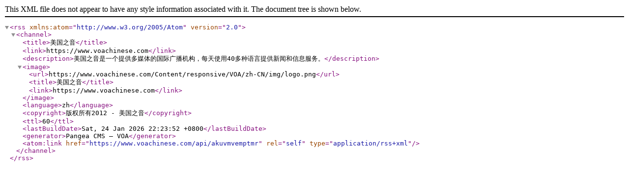

--- FILE ---
content_type: text/xml; charset=utf-8
request_url: https://www.voachinese.com/api/akuvmvemptmr
body_size: 70
content:
<?xml version="1.0" encoding="UTF-8"?><rss version="2.0" xmlns:atom="http://www.w3.org/2005/Atom">     
    <channel>      
        <title>美国之音</title>     
        <link>https://www.voachinese.com</link>
        <description>美国之音是一个提供多媒体的国际广播机构，每天使用40多种语言提供新闻和信息服务。</description>
        <image>
            <url>https://www.voachinese.com/Content/responsive/VOA/zh-CN/img/logo.png</url>
            <title>美国之音</title>
            <link>https://www.voachinese.com</link>
        </image>
        <language>zh</language>
        <copyright>版权所有2012 - 美国之音</copyright>   
        <ttl>60</ttl>        
        <lastBuildDate>Sat, 24 Jan 2026 22:23:52 +0800</lastBuildDate> 
        <generator>Pangea CMS – VOA</generator>        
        <atom:link href="https://www.voachinese.com/api/akuvmvemptmr" rel="self" type="application/rss+xml" />
    		</channel></rss>